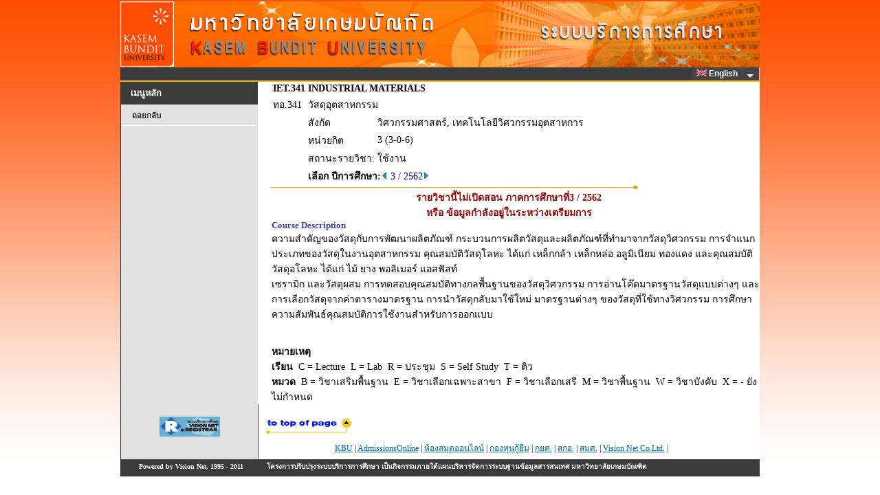

--- FILE ---
content_type: text/css
request_url: https://reg.kbu.ac.th/registrar/style/STYLE.css
body_size: 3265
content:
html, body {
	margin: 1px;
	padding:0px;
	background:#FFFFFF;
	background-image:url(bg.gif);
	background-position:left;
	background-repeat: repeat-x;
	background-attachment : fixed;
		background-size: 100% 100%;
}


/*--------------Code CSS conner--------------*/
*.rtop *,.rbottom *{display:block;height:1px;overflow: hidden;}
.r1,.r2,.r3,.r4,.r5,.r6,{height:1px;font-size:0;}
.r7,.r8{height:2px; font-size:0;}
.r1{margin:0 10px;}
.r2{margin:0 8px;}
.r3{margin:0 6px;}
.r4{margin:0 5px;}
.r5{margin:0 4px;}
.r6{margin:0 3px;}
.r7{margin:0 2px;}
.r8{margin:0 1px;}

.r1{background-color:#590059;} 
.r2,.r3{
background-color:#590059;
border-left:2px solid #590059; 
border-right:2px solid #590059;
}
.r4,.r5,.r6,.r7,.r8{
background-color:#590059;
border-left:1px solid #590059; 
border-right:1px solid #590059;
}
.contentconner{
border-left:1px solid #590059;
border-right:1px solid #590059; 
border-width:0px 1px;
margin:0px;
padding: 0px 20px; 
display:block;
}

h1, h2, h3, h4, h5, h6, p, form {
	margin: 0px;
	padding:0px;
	font-family: "tahoma";
	text-align:left;
	font-size:25px;
	font-weight: bold;
}

#wrapper {
	width:930px;
	margin:0px auto;
	background-color:#FFF;
}

#content {
	width:100%;
	margin:0px auto;
	border:1px;
	/*background-image:url(bg_header_top.gif);*/
	background-repeat:no-repeat;
	background-position:top;
}

#header {
	width:100%;
	height:96px;
	background-image:url(HeadMenu.jpg);
	background-repeat: no-repeat;
	/*border-left:1px solid #ffffff; 
	border-right:1px solid #ffffff;*/
}

#footer {
	width: 100%;
	margin: 0 auto;
	background: url(img3.gif) repeat-y;

}

#page {
	width: 100%;
	/*height: 600;*/
	margin: 0px auto;
	background: url(img3.gif) repeat-y;
}

#sidebar {
	width: 200px;
	padding-left: 1px;
}

#detail {
	float: right;
	width: 727px;
	padding-right: 1px;
	padding-top: 1px;
}
.style1 {
	font-family: "Microsoft Sans Serif";
	font-size:13px;
	color: #FFFFFF;
}
.style2 {color: #000000}
a:link {
	color: #006699;
}
a:visited {
	color: #006699;
}
a:hover {
	color: #996600;
}
a:active {
	color: #006699;
}
.style3 {
	font-family: "Microsoft Sans Serif";
	font-size:13px;
	font-weight: bold;
	color: #FFFFFF;
}
.langtitle {
	font-family: "tahoma";
	font-size:12px;
	font-weight: bold;
	text-decoration: none;
	color: #FFFFFF;
}
/* ######################################## DEFATULT ###############################################*/

/* ---- ตัวอักษรเมนู ---- */
.style4 {
	font: bold .72em "tahoma";
	color: #FFFFFF;
}
/* ตัวอักษรเมนู FOOTER */
.footermenu {
	font-family: "tahoma";
	font-size:12px;
}

/* ชื่อเรื่องแต่ละหน้า*/
.pagename {
	font-family: "tahoma";
	font-size:18px;
	font-weight: bold;
	color:#FF8000;
}
/* ตัวอักษรแสดงชื่อ Login*/
.username {
	font-family: "tahoma";
	font-size:14px;
	font-weight: bold;
	color: #000000;
}
/* ตัวอักษรหัวเรื่องทั่วไป*/
.HeaderDetail {
	font-family: "tahoma";
	font-size:14px;
	font-weight: bold;
	color: #000000;
}
/* ตัวอักษรหัวเรื่องของตาราง*/
.tableHeaderDetail {
	font-family: "tahoma";
	font-size:13px;
	color: #FFFFFF;
	font-weight: bold;
}
/* ตัวอักษรขนาดปกติ*/
.normalDetail {
	font-family: "tahoma";
	font-size:14px;
	color: #000000;
}
/* ข้อความ ล่างสุดของ หน้า*/
.footertext {
	font-family: "tahoma";
	font-size:10px;
	font-weight: bold;
	color: #ffffff;
}
/* ######################################## END DEFATULT ###############################################*/


/* ######################################## CUSTOM PAGE ###############################################*/

/* ## แสดงข่าวประกาศ ##*/

/* หัวเรื่องข่าวประกาศ*/
		.Mainheadermsg {
			font-family: "tahoma";
			font-size:15px;
			font-weight: bold;
			color: #ffffff;
		}
		/* หัวเรื่องย่อยข่าวประกาศ*/
		.subMainheadermsg {
			font-family: "tahoma";
			font-size:14px;
			font-weight: bold;
			color: #000080;
		}
		/* รายละเอียดข่าวประกาศ*/
		.Detailmsg {
			font-family: "tahoma";
			font-size:14px;
			color: #000000;
		}

		/* หัวเรื่อง เมื่อข่าวประกาศ ว่าง*/
		.isnullmsg {
			font-family: "tahoma";
			font-size:16px;
			color: #FF8000;
		}
/* ## END แสดงข่าวประกาศ ##*/

/* ## ประวัติเข้าใช้ระบบ ##*/

		/* ตัวอักษรแสดงหน้า Log Login*/
		.logdetail {
			font-family: "tahoma";
			font-size:11px;
			color: #000000;
		}

/* ## END ประวัติเข้าใช้ระบบ ##*/

/* ## หน้าแสดงทุน ##*/

		/* ตัวอักษรหัวเรื่องของตาราง หน้า ภาระค่าใช้จ่ายทุน*/
		.tableHeaderDetailDep {
			font-family: "tahoma";
			font-size:11px;
			color: #FFFFFF;
			font-weight: bold;
			
		}
		/* ตัวอักษรขนาดปกติ หน้า ภาระค่าใช้จ่ายทุน*/
		.normalDetaildep {
			font-family: "tahoma";
			font-size:11px;
			color: #000000;
		}

/* ## END หน้าแสดงทุน ##*/

/* ## หน้าแสดง ถามตอบ ##*/

		/* ตัวอักษรขนาดปกติหน้าถามตอบ*/
		.feednormalDetail {
			font-family: "tahoma";
			font-size:12px;
			color: #000000;
		}

/* ## END หน้าแสดง ถามตอบ ##*/

/* ## หน้าแสดง ประวัตินักศึกษา ##*/

		/* ตัวอักษรหัวเรื่องของหัวตารางประวัตินักศึกษา*/
		.bibioheader {
			font-family: "tahoma";
			font-size:14px;
			color: #FFFFFF;
			font-weight: bold;
		}
		/* ตัวอักษร Caption ประวัตินักศึกษา*/
		.bibiocaption {
			font-family: "tahoma";
			font-size:13px;
			color: #000000;
		}
		/* ตัวอักษรแสดงประวัตินักศึกษา*/
		.bibioDetail {
			font-family: "tahoma";
			font-size:13px;
			color: #0000CC;
		}
/* ตัวอักษรพิมพ์ใบแจ้งยอดชำระเงิน*/
.print {
	font-family: "tahoma";
	font-size:15px;
	font-weight: bold;
	color: #0000FF;
}

/* ตัวอักษรแสดงแบบแนวตั้ง เอียง 90 องศา*/
.rotated {
 -moz-transform: rotate(90deg);
-ms-transform: rotate(90deg);
-o-transform: rotate(90deg);
-webkit-transform: rotate(90deg);

}



/* ------------------------------------------------- แสดงตารางเรียน ---------------------------------------   */

/* ตัวอักษรแสดงวัน หัวตาราง*/
.timeheader {
	font-family: "tahoma";
	font-size:11px;
	color: #FFFFFF;
	font-weight: bold;
}
/* ตัวอักษรแสดงวัน หัวตาราง*/
.timedetail {
	font-family: "tahoma";
	font-size:11px;
	color: #FFFFFF;
	font-weight: bold;
}

/* ------------------------------------------------- ตรวจสอบจบ  ---------------------------------------   */

/* ตัวอักษรแสดงราละเอียดปกติ*/
.g_normalDetail {
	font-family: "tahoma";
	font-size:12px;
	color: #000000;
}

/* ------------------------------------------------- บันทึกเกรด  ---------------------------------------   */

/* ตัวอักษรแสดง List รายชื่อ นศ ในหน้าบันทึกเกรด*/
.grade_normalDetail {
	font-family: "tahoma";
	font-size:12px;
	color: #000000;
}
/* ตัวอักษร headertable นหน้าบันทึกคะแนน*/
.grade_tablenormalDetail {
	font-family: "tahoma";
	font-size:11px;
	color: #000000;
	font-weight: bold;
}

/* ตัวอักษรแสดง สาถนะค้างชำระ นหน้าบันทึกคะแนน*/
.grade_debit {
	font-family: "tahoma";
	font-size:12px;
	color: #FF0000;
}
/* ตัวอักษร headertableEdit นหน้าบันทึกคะแนน*/
.grade_tablenormalDetailEdit {
	font-family: "tahoma";
	font-size:11px;
	color: #000000;
	margin: 0px;
	padding:0px;
	
}
/* ตัวอักษรแสดงหัวเรื่องกราฟของเกรด*/
.graph_HDetail {
	font-family: "tahoma";
	font-size:10px;
	color: #000000;
}
/* ตัวอักษรแสดงกราฟของเกรด*/
.graph_Detail {
	font-family: "tahoma";
	font-size:10px;
	color: #000000;
}
.styleMARQUEE {
	font-family: "tahoma";
	font-size:12px;
	/*font-weight: bold;*/
	color: #000000;
}
/* -------------------------------------------------------------------------------------------------------   */

/* ------------------------------------------------- สถิติการศึกษา ---------------------------------------   */

/* ตัวอักษรแสดง fontปกติ 1. สถิตินักศึกษา */
.stat1_normalDetail {
	font-family: "tahoma";
	font-size:13px;	
}
/* ตัวอักษรแสดง fontปกติ 2. สถิติการลงทะเบียน */
.stat2_normalDetail {
	font-family: "tahoma";
	font-size:13px;
}
/* ตัวอักษรแสดง fontปกติ 3. สถิติการสอน */
.stat3_normalDetail {
	font-family: "tahoma";
	font-size:13px;
}

/* -------------------------------------------------------------------------------------------------------   */

.Hpage {
	font-family: "tahoma";
	font-size:16px;
	font-weight: bold;
	color: #000080;
}
.Htitle {
	font-family: "tahoma";
	font-size:22px;
	font-weight: bold;
	color: #000000;
}
.Htitle2 {
	font-family: "tahoma";
	font-size:12px;
	font-weight: bold;
	color: #FFFFFF;
}
.Htext {
	font-family: "tahoma";
	font-size:12px;
	color: #000000;
}
.Htcolumn {
	font-family: "tahoma";
	font-size:12px;
	font-weight: bold;
	color: #FFFFFF;
    background-color:#383880;
}
.Htcolumn2 {
	font-family: "tahoma";
	font-size:12px;
	font-weight: bold;
	color: #FFFFFF;
    background-color:#808080;
}

/* =-=-=-=-=-=-=-[Menu One]-=-=-=-=-=-=-=- */
	
#menu {
width:200px;
}

#menu ul {
	margin: 1px;
	padding: 1px;
	list-style: none;
}

#menu li {
	display: inline;
}

#menu a {
	display: block;
	padding: 5px 15px;
	border-bottom: 1px solid #FFFFFF;
	text-decoration: none;
	text-align:left;
	color: #292d2e;
}

#menu a:hover {
	background: #2d3132;
	color: #FFFFFF;
}

#menu .active a {
	background: #BABABA;
	color: #000000;
}


/* Boxed Style */

.boxed {
}

.boxed .title {

	display: block;
	padding: 6px 15px;
	background: #3B3B3B;
	border-left: 1px;
	border-top: 1px;
	text-decoration: none;
	font: bold .80em "tahoma";
	color: #FFFFFF;
}

.boxed .content {
	padding: 15px;
}

.boxed ul {
	list-style: none;
}

/* ----------- My Form ----------- */
.myform{
margin:0px auto;
width:400px;
padding:14px;
}

/* ----------- stylized ----------- */
.spacer{clear:both; height:1px;}
#stylized{
border:solid 2px #b7ddf2;
background:#ebf4fb;
}
#stylized h1 {
font-size:14px;
font-weight:bold;
margin-bottom:8px;
}
#stylized p{
font-size:11px;
color:#666666;
margin-bottom:20px;
border-bottom:solid 1px #b7ddf2;
padding-bottom:10px;
}
#stylized label{
font: bold .77em "tahoma";
display:block;
font-weight:bold;
text-align:right;
width:140px;
float:left;
}
#stylized .small{
color:#666666;
display:block;
font-size:11px;
font-weight:normal;
text-align:right;
width:140px;
}
#stylized input{
float:left;
font-size:12px;
font-weight:bold;
padding:4px 2px;
border:solid 1px #aacfe4;
width:200px;
margin:2px 0px 20px 10px;
}
#stylized button{
font-size:12px;
font-weight:bold;
padding:4px 2px;
border:solid 1px #3B3B3B;
width:150px;
margin:2px 0px 20px 10px;
}


.container {
		
		clear:both;
        width: 100%;
        padding: 0px;
        margin: 0px 0 0px 0;
        border: 0px solid #ccc;
		background-color:#3B3B3B;
        float:left;
}

/* circle */
#navCircle {
        margin: 0;
        padding: 0 0 0px 10px;
        border-bottom: 1px solid #9FB1BC;
		border-top: 1px solid #9FB1BC;	
}

#navCircle li {
        margin: 0;
        padding: 0;
        display: inline;
        list-style-type: none;
		
		
}

#navCircle a:link, #navCircle a:visited {
        float: right;
        font-size: 11px;
		font-family: "tahoma";
        line-height: 14px;
        /*font-weight: bold;*/
        padding: 2 0px 3px 0px;
        text-decoration: none;
        color: #708491;
		
}


#navCircle a:link.active, #navCircle a:visited.active, #navCircle a:hover {
		
		padding-bottom: 3px;
        color: #fff;
		font-weight: bold;
		font-size: 11px;
		background: no-repeat bottom center;

}

div.ex1 {
    width:50%;
	text-align:left;
}

input[type=checkbox] {
  cursor: pointer;
}

input[type=checkbox]:checked:before {
  content: "\2713";
  background: #fffed5;
  text-shadow: 1px 1px 1px rgba(0, 0, 0, .2);
  font-size: 20px;
  text-align: center;
  line-height: 8px;
  display: inline-block;
  width: 15px;
  height: 15px;
  color: #00904f;
  border: 1px solid #cdcdcd;
  border-radius: 4px;
  margin: -3px -3px;
  text-indent: 1px;
}

input[type=checkbox]:before {
  content: "\202A";
  background: #ffffff;
  text-shadow: 1px 1px 1px rgba(0, 0, 0, .2);
  font-size: 20px;
  text-align: center;
  line-height: 8px;
  display: inline-block;
  width: 13px;
  height: 15px;
  color: #00904f;
  border: 1px solid #cdcdcd;
  border-radius: 4px;
  margin: -3px -3px;
  text-indent: 1px;
}



.shortenedSelect {
    max-width: 350px;
}

.Changecssx {
    display: none;
}

.draw {
  -webkit-transition: color 0.25s;
  transition: color 0.25s;
}
.draw::before, .draw::after {
  border: 2px solid transparent;
  width: 0;
  height: 0;
}
.draw::before {
  top: 0;
  left: 0;
}
.draw::after {
  bottom: 0;
  right: 0;
}
.draw:hover {
  color: #60daaa;
}
.draw:hover::before, .draw:hover::after {
  width: 100%;
  height: 100%;
}
.draw:hover::before {
  border-top-color: #60daaa;
  border-right-color: #60daaa;
  -webkit-transition: width 0.25s ease-out, height 0.25s ease-out 0.25s;
  transition: width 0.25s ease-out, height 0.25s ease-out 0.25s;
}
.draw:hover::after {
  border-bottom-color: #60daaa;
  border-left-color: #60daaa;
  -webkit-transition: border-color 0s ease-out 0.5s, width 0.25s ease-out 0.5s, height 0.25s ease-out 0.75s;
  transition: border-color 0s ease-out 0.5s, width 0.25s ease-out 0.5s, height 0.25s ease-out 0.75s;
}
button {
  background: none;
  border: 0;
  box-sizing: border-box;
  margin: 0.5em;
  padding: 1em 2em;
  box-shadow: inset 0 0 0 2px #f45e61;
  color: #f45e61;
  font-size: inherit;
  font-weight: 700;
  position: relative;
  vertical-align: middle;
   cursor: pointer;
}
button::before, button::after {
  box-sizing: inherit;
  content: '';
  position: absolute;
  width: 100%;
  height: 100%;
}
.lbh {
  color: #228B22 !important;
}

.lbh:hover {
  color: #00FF7F !important;
}

--- FILE ---
content_type: text/css
request_url: https://reg.kbu.ac.th/registrar/images/App_Themes/Aqua/Web/stylesx.css
body_size: 5413
content:
/* -- ASPxCallbackPanel -- */
.dxcpLoadingPanel_Aqua
{
	font: 9pt Tahoma;
	color: #303030;
}
.dxcpLoadingPanel_Aqua td.dx
{
	white-space: nowrap;
	text-align: center;
	padding: 12px 12px 12px 12px;
}
.dxcpLoadingDiv_Aqua
{
	background-color: Gray;
	opacity: 0.01;
	filter:progid:DXImageTransform.Microsoft.Alpha(Style=0, Opacity=1);
}
/* Disabled */
.dxcpDisabled_Aqua
{
	color: #A6A6A6;
	cursor: default;
}

/* -- ASPxCloudControl -- */
.dxccControl_Aqua a:hover
{
   color: #2C4D79!important;
   background-color: #FFFFFF;
}
.dxccControl_Aqua a
{
	text-decoration: none;
	color: #3F7ABE;
}
.dxccControl_Aqua
{
	font-family: Tahoma, Verdana, Arial;
	text-decoration: none;
	color: #3F7ABE;
	background-color: #FFFFFF;
}
/* Disabled */
.dxccDisabled_Aqua
{
	color: #BEDAFF;
	cursor: default;
}

/* -- ASPxDataView -- */
.dxdvControl_Aqua
{
	font: 10px Tahoma;
	color: #8EAED4;
	border: Solid 1px #AECAF0;
}
.dxdvControlCell_Aqua
{
	padding: 0px;
}
.dxdvLoadingPanel_Aqua
{
}
.dxdvLoadingPanel_Aqua td.dx
{
	padding: 0px;
}
.dxdvContent_Aqua
{
    padding: 20px 20px 20px 20px;   
    border-bottom: Solid 1px #A3C0E8; 
    border-top: Solid 1px #A3C0E8;
}
.dxdvItem_Aqua, .dxdvFlowItem_Aqua
{
	font: 9pt Tahoma;
	color: #000000;
	background-color: #FFFFFF;
	padding: 20px;
	height: 180px;
	/*if IE*/	
	height:expression("154px");
}
.dxdvFlowItem_Aqua
{
	float: left;
	overflow: hidden;
}
.dxdvFlowItemsContainer_Aqua
{
}
.dxdvEmptyItem_Aqua
{
	font: 9pt Tahoma;
	color: #000000;
	text-align: left;
	vertical-align: top;
	padding: 20px;
	height: 180px;
	/*if IE*/
	height:expression("154px");
}
.dxdvPagerPanel_Aqua
{
    padding-top: 8px;
    padding-bottom: 8px;
    background-color: #C7DFFF;
}
.dxdvEmptyData_Aqua
{
    color: #4F4F4F;
    padding: 12px 40px 12px 40px;
    
}
/* Disabled */
.dxdvDisabled_Aqua
{
	color: #A6A6A6;
	cursor: default;
}

/* -- ASPxHeadline -- */
.dxhlControl_Aqua 
{
	font: 9pt Tahoma;
	color: #000000;
}
.dxhlContent_Aqua
{
    line-height: 120%!important;
    font-family: Tahoma;
    font-size: 9pt;
	color: #000000;
} 
.dxhlDate_Aqua
{
	color: #AECAF0;
	white-space: nowrap;
	font-family: Tahoma;
    font-size: 7pt;
}
.dxhlHeader_Aqua
{
	color: #5689C5;
	font-weight: normal;
    line-height: 121%!important;
    font-size: 12pt;
    font-family: Tahoma;
}
.dxhlDateHeader_Aqua
{
    font-size: 7pt;
    line-height: 121%!important;
	color: #283B56;
	white-space: nowrap;
	background-color: #AECAF0;
	font-weight: normal;
	padding: 3px 5px 3px 5px;
}
.dxhlLeftPanel_Aqua
{
	font-family: Tahoma;
	font-size: 9pt;
	color: #000000;
	line-height: 121%!important;
    text-align: right;
}
.dxhlRightPanel_Aqua
{
	font-family: Tahoma;
	font-size: 9pt;
	color: #000000;
	line-height: 121%!important;
}
.dxhlLeftPanel_Aqua img,
.dxhlRightPanel_Aqua img 
{
    margin-top: 5px;
    border: Solid 1px #AECAF0!important;
}

.dxhlDateLeftPanel_Aqua
{
	font-family: Tahoma;
	font-size: 9pt;
	color: #AECAF0;
	white-space: nowrap;
}
.dxhlDateRightPanel_Aqua
{
	font-family: Tahoma;
	font-size: 9pt;
	color: #AECAF0;
	white-space: nowrap;
}
.dxhlTailDiv_Aqua
{
	font: 9pt Tahoma;
	color: #AECAF0;
}
.dxhlTailDiv_Aqua a
{
	color: #AECAF0;
}
.dxhlTailDiv a:hover
{
    color: #BE458B;
}
.dxhlTailDiv_Aqua a:visited
{
    color: #928489;
}
.dxhlContent_Aqua a.dxhl
{
	color: #5689C5;
} 
.dxhlContent_Aqua a.dxhl:hover
{
    color: #F39128;
}
.dxhlContent_Aqua a.dxhl:visited
{
    color: #5689C5;
}
/* Disabled */
.dxhlDisabled_Aqua
{
	color: #A6A6A6;
	cursor: default;
}

/* -- ASPxLoadingPanel -- */
.dxlpLoadingPanel_Aqua 
{
	font: 9pt Tahoma;
	color: #303030;
}
.dxlpLoadingPanel_Aqua  td.dx
{
	white-space: nowrap;
	text-align: center;
	padding: 12px 12px 12px 12px;
}
.dxlpLoadingDiv_Aqua 
{
	background-color: #777777;
	opacity: 0.7;
	filter:progid:DXImageTransform.Microsoft.Alpha(Style=0, Opacity=70);
}

/* -- ASPxMenu -- */
.dxmControl_Aqua
{
	font: 9pt Tahoma;
	color: #283B56;
}
.dxmControl_Aqua a, .dxmMenu_Aqua a, .dxmVerticalMenu_Aqua a, .dxmSubMenu_Aqua a
{
	color: #283B56;
	text-decoration: none;
}
.dxmControl_Aqua a:hover
{
	text-decoration:none;
}
.dxmLoadingPanel_Aqua
{
	font: 9pt Tahoma;
	color: #303030;
}
.dxmLoadingPanel_Aqua td.dx
{
	background-color: #F2F8FF;
	white-space: nowrap;
	text-align: center;
	padding: 6px 6px 6px 6px;
}
.dxmMenu_Aqua, .dxmVerticalMenu_Aqua
{
	font: 9pt Tahoma;
	color: #283B56;
	background-color: #E2F0FF;
	
	padding: 0px 0px 0px 0px;
	
	background-image: url('mItemBack.gif');	
    background-repeat:repeat-x;	
    background-position:top;					
}

.dxmVerticalMenu_Aqua
{
	background-color: #E2F0FF;
	border: Solid 1px #AECAF0;
	padding: 1px 1px 1px 1px;
}

.dxmMenuGutter_Aqua
{
}
.dxmMenuSeparator_Aqua
{
	background-color: #FFFFFF;
}
.dxmMenuVerticalSeparator_Aqua
{
	width: 100%!important;
	height: 1px!important;
	background-color: #AECAF0;
}

.dxmMenuItem_Aqua, .dxmMenuItemWithImage_Aqua, .dxmMenuItemWithPopOutImage_Aqua, .dxmMenuItemWithImageWithPopOutImage_Aqua,
.dxmVerticalMenuItem_Aqua, .dxmVerticalMenuItemWithImage_Aqua, .dxmVerticalMenuItemWithPopOutImage_Aqua, .dxmVerticalMenuItemWithImageWithPopOutImage_Aqua, 
.dxmMenuLargeItem_Aqua, .dxmMenuLargeItemWithImage_Aqua, .dxmMenuLargeItemWithPopOutImage_Aqua, .dxmMenuLargeItemWithImageWithPopOutImage_Aqua,
.dxmVerticalMenuLargeItem_Aqua, .dxmVerticalMenuLargeItemWithImage_Aqua, .dxmVerticalMenuLargeItemWithPopOutImage_Aqua, .dxmVerticalMenuLargeItemWithImageWithPopOutImage_Aqua
{
	font: 9pt Tahoma;
	color: black;
	white-space: nowrap;
	
	background-image: url('mItemBack.gif');	
    background-repeat:repeat-x;	
    background-position:top;					
}
.dxmVerticalMenuItem_Aqua, .dxmVerticalMenuItemWithImage_Aqua, .dxmVerticalMenuItemWithPopOutImage_Aqua, .dxmVerticalMenuItemWithImageWithPopOutImage_Aqua
{
	/*border-bottom: Solid 1px #D5D5D5;*/
	border-bottom-style: none;	
	border-top-style: none;	
	border-left-style: none;
	border-right-style: none;	
	
	background-image: url('mVertBack.gif');
    background-repeat: repeat-x;
    background-position: top;
}

.dxmVerticalMenuLargeItem_Aqua, .dxmVerticalMenuLargeItemWithImage_Aqua, .dxmVerticalMenuLargeItemWithPopOutImage_Aqua, .dxmVerticalMenuLargeItemWithImageWithPopOutImage_Aqua
{
	/*border-bottom: Solid 1px #D5D5D5;*/
	border-bottom-style: none;
	border-top-style:  none;	
	border-left-style: none;
	border-right-style: none;
	
	background-image: url('mVertBack.gif');
    background-repeat: repeat-x;
    background-position: top;
}

.dxmMenuLargeItem_Aqua, .dxmMenuLargeItemWithImage_Aqua, .dxmMenuLargeItemWithPopOutImage_Aqua, .dxmMenuLargeItemWithImageWithPopOutImage_Aqua,
.dxmVerticalMenuLargeItem_Aqua, .dxmVerticalMenuLargeItemWithImage_Aqua, .dxmVerticalMenuLargeItemWithPopOutImage_Aqua, .dxmVerticalMenuLargeItemWithImageWithPopOutImage_Aqua
{
	background-image: url('mVertBack.gif');
    background-repeat: repeat-x;
    background-position: top;
}

.dxmMenuItem_Aqua, .dxmMenuItemWithImage_Aqua
{
	padding-top: 4px;
	padding-right: 13px;
	padding-bottom: 5px;
	padding-left: 9px;	
}
.dxmMenuItem_Aqua
{
	padding-right: 13px;
	padding-left: 13px;	    
}

.dxmMenuItemWithPopOutImage_Aqua, .dxmMenuItemWithImageWithPopOutImage_Aqua
{
	padding-top: 4px;
	padding-right: 13px;
	padding-bottom: 5px;
	padding-left: 9px;
}
.dxmMenuItemWithPopOutImage_Aqua
{
	padding-right: 13px;
	padding-left: 13px;    
}
.dxmVerticalMenuItem_Aqua
{
	padding-top: 5px;
	padding-right: 19px;
	padding-bottom: 6px;
	padding-left: 8px;
}
.dxmVerticalMenuItemWithImage_Aqua
{
	padding-top: 5px;	
	padding-right: 19px;	
	padding-bottom: 6px;	
	padding-left: 8px;
}
.dxmVerticalMenuItemWithPopOutImage_Aqua
{
	padding-top: 5px;	
	padding-right: 6px;	
	padding-bottom: 6px;
	padding-left: 8px;	
}
.dxmVerticalMenuItemWithImageWithPopOutImage_Aqua
{
	padding-top: 5px;	
	padding-right: 6px;	
	padding-bottom: 6px;	
	padding-left: 8px;	
}
.dxmMenuLargeItem_Aqua, .dxmMenuLargeItemWithImage_Aqua
{
	padding-top: 4px;
	padding-right: 12px;
	padding-bottom: 4px;
	padding-left: 11px;
}
.dxmMenuLargeItemWithPopOutImage_Aqua, .dxmMenuLargeItemWithImageWithPopOutImage_Aqua
{
	padding-top: 4px;
	padding-right: 6px;
	padding-bottom: 5px;
	padding-left: 11px;
}
.dxmVerticalMenuLargeItem_Aqua, .dxmVerticalMenuLargeItemWithImage_Aqua
{
	padding-top: 6px;
	padding-right: 12px;
	padding-bottom: 6px;
	padding-left: 11px;
}
.dxmVerticalMenuLargeItemWithPopOutImage_Aqua, .dxmVerticalMenuLargeItemWithImageWithPopOutImage_Aqua
{
	padding-top: 6px;
	padding-right: 6px;
	padding-bottom: 6px;
	padding-left: 11px;
}

.dxmMenuItemSelected_Aqua, .dxmMenuItemSelectedWithImage_Aqua, .dxmMenuItemSelectedWithPopOutImage_Aqua, .dxmMenuItemSelectedWithImageWithPopOutImage_Aqua,
.dxmVerticalMenuItemSelected_Aqua, .dxmVerticalMenuItemSelectedWithImage_Aqua, .dxmVerticalMenuItemSelectedWithPopOutImage_Aqua, .dxmVerticalMenuItemSelectedWithImageWithPopOutImage_Aqua,
.dxmMenuLargeItemSelected_Aqua, .dxmMenuLargeItemSelectedWithImage_Aqua, .dxmMenuLargeItemSelectedWithPopOutImage_Aqua, .dxmMenuLargeItemSelectedWithImageWithPopOutImage_Aqua,
.dxmVerticalMenuLargeItemSelected_Aqua, .dxmVerticalMenuLargeItemWithImageSelected_Aqua, .dxmVerticalMenuLargeItemSelectedWithPopOutImage_Aqua, .dxmVerticalMenuLargeItemSelectedWithImageWithPopOutImage_Aqua
{
	background-color: #FEE17B;
	color: #283B56;
	background-image: url('mVertSBack.gif');	
    background-repeat:repeat-x;	
    background-position:top;
}
.dxmVerticalMenuItemSelected_Aqua, .dxmVerticalMenuItemSelectedWithImage_Aqua, .dxmVerticalMenuItemSelectedWithPopOutImage_Aqua, .dxmVerticalMenuItemSelectedWithImageWithPopOutImage_Aqua,
.dxmVerticalMenuLargeItemSelected_Aqua, .dxmVerticalMenuLargeItemWithImageSelected_Aqua, .dxmVerticalMenuLargeItemSelectedWithPopOutImage_Aqua, .dxmVerticalMenuLargeItemSelectedWithImageWithPopOutImage_Aqua
{
	background-color: #FEE385;
	color: #283B56;
	
	/*border-bottom: solid 1px #98BFC2;*/
	border-bottom-style: none;
	border-left-style: none;
	border-right-style: none;
	border-top-style: none;
	
	background-image: url('mVertHBack.gif');	
    background-repeat:repeat-x;	
    background-position:top;				
}
.dxmMenuLargeItemSelected_Aqua, .dxmMenuLargeItemSelectedWithImage_Aqua, .dxmMenuLargeItemSelectedWithPopOutImage_Aqua, .dxmMenuLargeItemSelectedWithImageWithPopOutImage_Aqua,
.dxmVerticalMenuLargeItemSelected_Aqua, .dxmVerticalMenuLargeItemWithImageSelected_Aqua, .dxmVerticalMenuLargeItemSelectedWithPopOutImage_Aqua, .dxmVerticalMenuLargeItemSelectedWithImageWithPopOutImage_Aqua
{
	background-image: url('mItemSBack.gif');	
    background-repeat:repeat-x;	
    background-position:top;				    
}

.dxmMenuItemSelected_Aqua, .dxmMenuItemSelectedWithImage_Aqua
{
	padding-top: 4px;
	padding-right: 13px;
	padding-bottom: 5px;
	padding-left: 9px;	
}
.dxmMenuItemSelected_Aqua
{
	padding-right: 13px;
	padding-left: 13px;
}

.dxmMenuItemSelectedWithPopOutImage_Aqua, .dxmMenuItemSelectedWithImageWithPopOutImage_Aqua
{
	padding-top: 4px;
	padding-right: 13px;
	padding-bottom: 5px;
	padding-left: 9px;
}
.dxmMenuItemSelectedWithPopOutImage_Aqua
{
	padding-right: 13px;
	padding-left: 13px;	
}	

.dxmVerticalMenuItemSelected_Aqua
{
	padding-top: 5px;	
	padding-right: 19px;	
	padding-bottom: 6px;	
	padding-left: 8px;	
}
.dxmVerticalMenuItemSelectedWithImage_Aqua
{
	padding-top: 5px;	
	padding-right: 19px;	
	padding-bottom: 6px;	
	padding-left: 8px;	
}
.dxmVerticalMenuItemSelectedWithPopOutImage_Aqua
{
	padding-top: 5px;
	padding-right: 6px;
	padding-bottom: 6px;
	padding-left: 8px;
}
.dxmVerticalMenuItemSelectedWithImageWithPopOutImage_Aqua
{
	padding-top: 5px;	
	padding-right: 6px;	
	padding-bottom: 6px;	
	padding-left: 8px;	
}
.dxmMenuLargeItemSelected_Aqua, .dxmMenuLargeItemSelectedWithImage_Aqua
{
	padding-top: 4px;
	padding-right: 12px;
	padding-bottom: 4px;
	padding-left: 11px;
}
.dxmMenuLargeItemSelectedWithPopOutImage_Aqua, .dxmMenuLargeItemSelectedWithImageWithPopOutImage_Aqua
{
	padding-top: 4px;
	padding-right: 6px;
	padding-bottom: 5px;
	padding-left: 11px;
}
.dxmVerticalMenuLargeItemSelected_Aqua, .dxmVerticalMenuLargeItemSelectedWithImage_Aqua
{
	padding-top: 6px;
	padding-right: 12px;
	padding-bottom: 6px;
	padding-left: 11px;
}
.dxmVerticalMenuLargeItemSelectedWithPopOutImage_Aqua, .dxmVerticalMenuLargeItemSelectedWithImageWithPopOutImage_Aqua
{
	padding-top: 6px;
	padding-right: 6px;
	padding-bottom: 6px;
	padding-left: 11px;
}
.dxmMenuItemHover_Aqua, .dxmMenuItemHoverWithImage_Aqua, .dxmMenuItemHoverWithPopOutImage_Aqua, .dxmMenuItemHoverWithImageWithPopOutImage_Aqua, 
.dxmVerticalMenuItemHover_Aqua, .dxmVerticalMenuItemHoverWithImage_Aqua, .dxmVerticalMenuItemHoverWithPopOutImage_Aqua, .dxmVerticalMenuItemHoverWithImageWithPopOutImage_Aqua, 
.dxmMenuLargeItemHover_Aqua, .dxmMenuLargeItemHoverWithImage_Aqua, .dxmMenuLargeItemHoverWithPopOutImage_Aqua, .dxmMenuLargeItemHoverWithImageWithPopOutImage_Aqua, 
.dxmVerticalMenuLargeItemHover_Aqua, .dxmVerticalMenuLargeItemHoverWithImage_Aqua, .dxmVerticalMenuLargeItemHoverWithPopOutImage_Aqua, .dxmVerticalMenuLargeItemHoverWithImageWithPopOutImage_Aqua
{
	background-color: #FEE899;
	color: #283B56;
	
	background-image: url('mItemHBack.gif');	
    background-repeat:repeat-x;	
    background-position:top;
}
.dxmVerticalMenuItemHover_Aqua, .dxmVerticalMenuItemHoverWithImage_Aqua, .dxmVerticalMenuItemHoverWithPopOutImage_Aqua, .dxmVerticalMenuItemHoverWithImageWithPopOutImage_Aqua, 
.dxmVerticalMenuLargeItemHover_Aqua, .dxmVerticalMenuLargeItemHoverWithImage_Aqua, .dxmVerticalMenuLargeItemHoverWithPopOutImage_Aqua, .dxmVerticalMenuLargeItemHoverWithImageWithPopOutImage_Aqua
{
	/*border-bottom: solid 1px #98BFC2;*/
	border-bottom-style: none;
	border-top-style: none;	
	border-left-style: none;
	border-right-style: none;
	color: #283B56;	
	
	background-image: url('mVertHBack.gif');	
    background-repeat:repeat-x;	
    background-position:top;
}
.dxmMenuLargeItemHover_Aqua, .dxmMenuLargeItemHoverWithImage_Aqua, .dxmMenuLargeItemHoverWithPopOutImage_Aqua, .dxmMenuLargeItemHoverWithImageWithPopOutImage_Aqua,
.dxmVerticalMenuLargeItemHover_Aqua, .dxmVerticalMenuLargeItemHoverWithImage_Aqua, .dxmVerticalMenuLargeItemHoverWithPopOutImage_Aqua, .dxmVerticalMenuLargeItemHoverWithImageWithPopOutImage_Aqua
{
	background-image: url('mItemHBack.gif');	
    background-repeat:repeat-x;	
    background-position:top;    
}

.dxmMenuItemHover_Aqua, .dxmMenuItemHoverWithImage_Aqua
{
	padding-top: 4px;
	padding-right: 13px;
	padding-bottom: 5px;
	padding-left: 9px;		
}
.dxmMenuItemHover_Aqua
{
	padding-right: 13px;
	padding-left: 13px;		
}
.dxmMenuItemHoverWithPopOutImage_Aqua, .dxmMenuItemHoverWithImageWithPopOutImage_Aqua
{	
	padding-top: 4px;
	padding-right: 13px;
	padding-bottom: 5px;
	padding-left: 9px;		
}	
.dxmMenuItemHoverWithPopOutImage_Aqua
{	
	padding-right: 13px;
	padding-left: 13px;		
}	
.dxmVerticalMenuItemHover_Aqua
{
	padding-top: 5px;
	padding-right: 19px;
	padding-bottom: 6px;
	padding-left: 8px;
}
.dxmVerticalMenuItemHoverWithImage_Aqua
{    
	padding-top: 5px;	
	padding-right: 19px;	
	padding-bottom: 6px;	
	padding-left: 8px;		
}
.dxmVerticalMenuItemHoverWithPopOutImage_Aqua
{
	padding-top: 5px;
	padding-right: 6px;
	padding-bottom: 6px;
	padding-left: 8px;
}
.dxmVerticalMenuItemHoverWithImageWithPopOutImage_Aqua
{
	padding-top: 5px;
	padding-right: 6px;
	padding-bottom: 6px;
	padding-left: 8px;
}
.dxmMenuLargeItemHover_Aqua, .dxmMenuLargeItemHoverWithImage_Aqua
{    
	padding-top: 4px;
	padding-right: 12px;
	padding-bottom: 4px;
	padding-left: 11px;		
}
.dxmMenuLargeItemHoverWithPopOutImage_Aqua, .dxmMenuLargeItemHoverWithImageWithPopOutImage_Aqua
{
	padding-top: 4px;
	padding-right: 6px;
	padding-bottom: 5px;
	padding-left: 11px;    		
}
.dxmVerticalMenuLargeItemHover_Aqua, .dxmVerticalMenuLargeItemHoverWithImage_Aqua
{
	padding-top: 6px;
	padding-right: 12px;
	padding-bottom: 6px;
	padding-left: 11px;
}
.dxmVerticalMenuLargeItemHoverWithPopOutImage_Aqua, .dxmVerticalMenuLargeItemHoverWithImageWithPopOutImage_Aqua
{
	padding-top: 6px;
	padding-right: 6px;
	padding-bottom: 6px;
	padding-left: 11px;
}
.dxmSubMenu_Aqua
{
	font: 9pt Tahoma;
	color: #283B56;
	background-color: #F9F9F9;
	border: solid 1px #A3C0E8;
	padding: 2px 2px 2px 2px;
}
.dxmSubMenuGutter_Aqua
{
	background-color: #F9F9F9;
}
.dxmSubMenuSeparator_Aqua
{
	background-color: #AECAF0;
}
.dxmSubMenuItem_Aqua, .dxmSubMenuItemWithImage_Aqua, .dxmSubMenuItemWithPopOutImage_Aqua, .dxmSubMenuItemWithImageWithPopOutImage_Aqua
{
	font: 9pt Tahoma;
	color: #283B56;
	white-space: nowrap;
}
.dxmSubMenuItem_Aqua, .dxmSubMenuItemWithImage_Aqua
{
	padding-top: 4px;
	padding-right: 10px;
	padding-bottom: 5px;
	padding-left: 11px;
}
.dxmSubMenuItemWithPopOutImage_Aqua
{
	padding-top: 4px;
	padding-right: 6px;
	padding-bottom: 5px;
	padding-left: 11px;
}
.dxmSubMenuItemWithImageWithPopOutImage_Aqua
{	
    padding-top: 4px;
	padding-right: 6px;
	padding-bottom: 5px;
	padding-left: 6px;    
}
.dxmSubMenuItemSelected_Aqua, .dxmSubMenuItemSelectedWithImage_Aqua, .dxmSubMenuItemSelectedWithPopOutImage_Aqua, .dxmSubMenuItemSelectedWithImageWithPopOutImage_Aqua
{
	background-color: #FFBD69;
	border: solid 1px #FFAB3F;
}
.dxmSubMenuItemSelected_Aqua, .dxmSubMenuItemSelectedWithImage_Aqua
{
	padding-top: 3px;
	padding-right: 9px;
	padding-bottom: 4px;
	padding-left: 10px;
}
.dxmSubMenuItemSelectedWithPopOutImage_Aqua
{
	padding-top: 3px;
	padding-right: 5px;
	padding-bottom: 4px;
	padding-left: 10px;
}
.dxmSubMenuItemSelectedWithImageWithPopOutImage_Aqua
{
	padding-top: 3px;
	padding-right: 5px;
	padding-bottom: 4px;
	padding-left: 5px;    
}
.dxmSubMenuItemHover_Aqua, .dxmSubMenuItemHoverWithImage_Aqua, .dxmSubMenuItemHoverWithPopOutImage_Aqua, .dxmSubMenuItemHoverWithImageWithPopOutImage_Aqua
{
	background-color: #FFE7A2;
	border: solid 1px #FFBD69;
}
.dxmSubMenuItemHover_Aqua, .dxmSubMenuItemHoverWithImage_Aqua
{
	padding-top: 3px;
	padding-right: 9px;
	padding-bottom: 4px;
	padding-left: 10px;
}
.dxmSubMenuItemHoverWithPopOutImage_Aqua
{
	padding-top: 3px;
	padding-right: 5px;
	padding-bottom: 4px;
	padding-left: 10px;
}
.dxmSubMenuItemHoverWithImageWithPopOutImage_Aqua
{
	padding-top: 3px;
	padding-right: 5px;
	padding-bottom: 4px;
	padding-left: 5px;    
}
.dxmSubMenuBorderCorrector_Aqua
{
    position: absolute;
    border: 0px;
	padding: 0px;
}
/* Disabled */
.dxmDisabled_Aqua
{
	color: #A6A6A6;
	cursor: default;
}

/* -- ASPxNavBar -- */
.dxnbControl_Aqua 
{
	font: 9pt Tahoma;
	color: #283B56;
	background-color: #F2F8FF;
	padding: 0px;    
}
.dxnbControl_Aqua a
{
    color: #283B56;
}

.dxnbLoadingPanel_Aqua
{
	font: 9pt Tahoma;
	color: #303030;
}
.dxnbLoadingPanel_Aqua td.dx
{
	background-color: #F2F8FF;
	white-space: nowrap;
	text-align: center;
	padding: 12px 12px 12px 12px;
}
.dxnbGroupHeader_Aqua
{
	font: 9pt Tahoma;
	color: #283B56;
	background-color: #F2F8FF;
	border: Solid 1px #AECAF0;
	padding: 4px 4px 4px 8px;
	
	background-image: url('nbGroupHeaderBack.gif');
	background-repeat: repeat-x;
	background-position: top;
}
.dxnbGroupHeader_Aqua table.dxnb
{
	font: 9pt Tahoma;
	color: #283B56;
}
.dxnbGroupHeader_Aqua td.dxnb
{
	white-space: nowrap;
}
.dxnbGroupHeaderCollapsed_Aqua
{
	font: 9pt Tahoma;
	color: #283B56;
	background-color: #F2F8FF;
	border: Solid 1px #AECAF0;
	padding: 4px 4px 4px 8px;
	
	background-image: url('nbGroupHeaderBack.gif');
	background-repeat: repeat-x;
	background-position: top;
}
.dxnbGroupHeaderCollapsed_Aqua table.dxnb
{
	font: 9pt Tahoma;
	color: #283B56;
}
.dxnbGroupHeaderCollapsed_Aqua td.dxnb
{
	white-space: nowrap;
}
.dxnbGroupContent_Aqua
{
	font: 9pt Tahoma;
	color: #F2F8FF;
	border: Solid 1px #AECAF0;
	padding: 1px;
        background-color: #F2F8FF;
}
.dxnbItem_Aqua, .dxnbLargeItem_Aqua, .dxnbBulletItem_Aqua
{
	font: 9pt Tahoma;
	color: #283B56;
	background-color: #F2F8FF;
    border-top: Solid 1px #F2F8FF;	
    border-bottom: Solid 1px #F2F8FF;	
}
.dxnbItem_Aqua
{
	padding-top: 5px;
	padding-right: 15px;
	padding-bottom: 6px;
	padding-left: 15px;
}
.dxnbLargeItem_Aqua
{
	padding-top: 5px;
	padding-right: 15px;
	padding-bottom: 6px;
	padding-left: 15px;
}
.dxnbItemSelected_Aqua, .dxnbLargeItemSelected_Aqua, .dxnbBulletItemSelected_Aqua
{
	background-color: #FFBD69;
	color: #283B56;
	border: Solid 1px #FFAB3F;
}
.dxnbItemSelected_Aqua a, .dxnbLargeItemSelected_Aqua a, .dxnbBulletItemSelected_Aqua a
{
	color: #283B56;
}
.dxnbItemSelected_Aqua
{
	padding-top: 5px;
	padding-right: 14px;
	padding-bottom: 6px;
	padding-left: 14px;
}
.dxnbLargeItemSelected_Aqua
{
	padding-top: 5px;
	padding-right: 14px;
	padding-bottom: 6px;
	padding-left: 14px;
}
.dxnbItemHover_Aqua, .dxnbLargeItemHover_Aqua, .dxnbBulletItemHover_Aqua
{
	background-color: #FFE7A2;
	border: Solid 1px #FFBD69;
	color: #283B56;
}
.dxnbItemHover_Aqua a, .dxnbLargeItemHover_Aqua a, .dxnbBulletItemHover_Aqua a
{
	color: #283B56;
}
.dxnbItemHover_Aqua
{
	padding-top: 5px;
	padding-right: 14px;
	padding-bottom: 6px;
	padding-left: 14px;
}
.dxnbLargeItemHover_Aqua
{
	padding-top: 5px;
	padding-right: 14px;
	padding-bottom: 6px;
	padding-left: 14px;
}
.dxnbGroupHeader_Aqua, .dxnbGroupHeaderCollapsed_Aqua
{
    text-align: left;
}
.dxnbItem_Aqua, .dxnbItemHover_Aqua, .dxnbItemSelected_Aqua,
.dxnbBulletItem_Aqua, .dxnbBulletItemHover_Aqua, .dxnbBulletItemSelected_Aqua
{
    text-align: left;
}
.dxnbLargeItem_Aqua, .dxnbLargeItemHover_Aqua, .dxnbLargeItemSelected_Aqua
{
    text-align: center;
}
.dxnbGroupHeaderHover_Aqua
{
}
.dxnbGroupHeaderCollapsedHover_Aqua
{
}
/* Disabled */
.dxnbDisabled_Aqua, .dxnbDisabled_Aqua td.dcnb
{
	color: #A6A6A6;
	cursor: default;
}

/* -- ASPxNewsControl -- */
.dxncControl_Aqua 
{
	font: 9pt Tahoma;
	background-color: White;
}
.dxncControl_Aqua 
{
	padding: 18px;
}
.dxncLoadingPanel_Aqua
{
}
.dxncLoadingPanel_Aqua td.dx
{
	padding: 0px;
}
.dxncContent_Aqua
{
    padding: 20px 20px 20px 20px; 
}
.dxncPagerPanel_Aqua
{
    padding: 9px 100px 7px 100px;
}
.dxncItem_Aqua
{
	font: 9pt Tahoma;
	color: #000000;
	padding: 12px 8px 12px 8px;
}
.dxncEmptyItem_Aqua
{
	font: 9pt Tahoma;
	color: #000000;
	padding: 12px 12px 12px 14px;
}
.dxncBackToTop_Aqua, .dxncBackToTop_Aqua a
{
    color: #5689C5;
}
.dxncBackToTop_Aqua a:hover
{
    color: #5689C5;
}
.dxncBackToTop_Aqua a:visited
{
    color: #5689C5;
}
/* Headline */
.dxncItemContent_Aqua
{
    line-height: 120%!important;
    font-family: Tahoma;
    font-size: 9pt;
	color: #000000;
} 
.dxncItemDate_Aqua
{
	color: #C1C1C1;
	white-space: nowrap;
	font-family: Tahoma;
    font-size: 7pt;
}
.dxncItemHeader_Aqua
{
	color: #749BCA;
	font-weight: normal;
    line-height: 121%!important;
    font-size: 12pt;
    font-family: Tahoma;
}
.dxncItemHeader_Aqua .dxncItemDate_Aqua 
{
    font-size: 8pt;
    line-height: 121%!important;
	color: #C1C1C1;
	white-space: nowrap;
	background-color: #FFFFFF;
	font-weight: normal;
	padding: 3px 5px 3px 5px;
}

.dxncItemLeftPanel_Aqua
{
	font-family: Tahoma;
	font-size: 9pt;
	color: #000000;
	line-height: 121%!important;
    text-align: right;
}
.dxncItemRightPanel_Aqua
{
	font-family: Tahoma;
	font-size: 9pt;
	color: #000000;
	line-height: 121%!important;
}
.dxncItemLeftPanel_Aqua img,
.dxncItemRightPanel_Aqua img 
{
    margin-top: 5px;
    border: none;
}
.dxncItemDateLeftPanel_Aqua
{
	font-family: Tahoma;
	font-size: 9pt;
	color: #FFFFFF;
	white-space: nowrap;
}
.dxncItemDateRightPanel_Aqua
{
	font-family: Tahoma;
	font-size: 9pt;
	color: #FFFFFF;
	white-space: nowrap;
}
.dxncItemTailDiv_Aqua
{
	font: 9pt Tahoma;
	color: #5689C5;
}
.dxncItemTailDiv_Aqua a
{
	color: #5689C5;
	text-decoration: inline;
}
.dxncItemTailDiv_Aqua a:hover
{
    color: #5689C5;
    text-decoration: inline;
}
.dxncItemTailDiv_Aqua a:visited
{
    color: #5689C5;
    text-decoration: inline;
}
.dxncItemContent_Aqua a.dxhl
{
    color: #5689C5;
    text-decoration: inline;
} 
.dxncItemContent_Aqua a.dxhl:hover
{
    color: #5689C5;
    text-decoration: inline;   
}
.dxncItemContent_Aqua a.dxhl:visited
{
    color: #5689C5;
    text-decoration: inline; 
}
.dxncEmptyData_Aqua
{
    color: #4F4F4F;
}
/* Disabled */
.dxncDisabled_Aqua, .dxncDisabled_Aqua span.dxhl,
.dxncDisabled_Aqua a, .dxncDisabled_Aqua a:hover
{
	color: #A6A6A6;
	cursor: default;
}

/* -- ASPxPager -- */
.dxpControl_Aqua
{
	font: 9pt Tahoma;
	color: #C7DFFF;
	padding: 2px 2px 2px 2px;
}
.dxpButton_Aqua
{
	font: 9pt Tahoma;
	color: #394EA2;
	text-decoration: underline;
	white-space: nowrap;
	text-align: center;
	vertical-align: middle;
}
.dxpButton_Aqua a
{
	font: 9pt Tahoma;
	color: #394EA2;
	text-decoration: underline;
	white-space: nowrap;
}
.dxpDisabledButton_Aqua
{
	font: 9pt Tahoma;
	color: #000000;
	text-decoration: none;
}
.dxpPageNumber_Aqua
{
	font: 9pt Tahoma;
	color: #3F66A0;
	text-decoration: underline;
	text-align: center;
	vertical-align: middle;
	padding: 0px 5px 0px 5px;
}
.dxpPageNumber_Aqua a
{
	font: 9pt Tahoma;
	color: #3F66A0;
	text-decoration: underline;
}
.dxpCurrentPageNumber_Aqua
{
	font: 9pt Tahoma;
	color: #000000;
	text-decoration: none;
	padding: 0px 3px 0px 3px;
	background-color: #FFE7A2;
	border: solid 1px #FFBD69;
}
.dxpSummary_Aqua
{
	font: 9pt Tahoma;
	color: #749BCA;
	white-space: nowrap;
	text-align: center;
	vertical-align: middle;
	padding: 0px 4px 0px 4px;
}
.dxpSeparator_Aqua
{
	background-color: #A3C0E8;
}
/* Disabled */
.dxpDisabled_Aqua
{
	color: #A6A6A6;
	border-color: #A6A6A6;
	cursor: default;
}

/* -- ASPxPopupControl -- */
.dxpcControl_Aqua
{
	font-size: 9pt;
	font-family: Tahoma, Verdana, Arial;
	cursor: default;
	color: #000000;
	background-color: #ECF4FE;
	border: Solid 1px #8BB6EF;
}
.dxpcControl_Aqua a
{
	color: #5689C5;
	text-decoration: underline;
}
.dxpcControl_Aqua a:hover
{
    color: #F39128;
    text-decoration: underline;
}
.dxpcControl_Aqua a:visited
{
    color: #5689C5;
    text-decoration: underline;
}
.dxpcCloseButton_Aqua
{
	cursor: hand;
	padding: 1px;
	padding-right: 3px;
}
.dxpcCloseButtonHover_Aqua
{
}
.dxpcContent_Aqua
{
	color: #000000;
	background-color: #FFFFFF;
	font-size: 9pt;
	line-height: 128%;
	font-family: Tahoma, Verdana, Arial;
	white-space: normal;
	border-width: 0px;
	padding: 14px 20px 15px 20px;
    vertical-align: top;
}
.dxpcFooter_Aqua
{
	font-size: 9pt;
	font-family: Tahoma, Verdana, Arial;
	color: #283B56;
	background-color: #CAE1FF;
	background-image: url('dxpcFooterBack.gif');
	background-position: bottom;
	background-repeat: repeat-x;
	border-width: 0px;
	border-top: Solid 1px #A3C0E8;
}
.dxpcFooter_Aqua td.dxpc
{
	font-family: Tahoma, Verdana, Arial;
	font-size: 9pt;
	color: #283B56;
	white-space: nowrap;
	padding: 12px 21px 14px 20px;
}
.dxpcHeader_Aqua
{
    font-size: 9pt;
    font-family: Tahoma, Verdana, Arial;
	color: #283B56;
	background-color: #E2F0FF;
	background-image: url('pcHeaderBack.gif');
	background-repeat: repeat-x;
	border-bottom: Solid 1px #A3C0E8;
    border-top-width: 0px;
    border-left-width: 0px;
    border-right-width: 0px;
    padding-bottom: 0px;
}
.dxpcHeader_Aqua td.dxpc
{
    font-size: 9pt;
    font-family: Tahoma, Verdana, Arial;
	color: #283B56;
	white-space: nowrap;
	font-weight: normal;
    padding: 4px 0px 5px 0px;
}
.dxpcModalBackground_Aqua
{
	background-color: #777777;
	opacity: 0.7;
	filter:progid:DXImageTransform.Microsoft.Alpha(Style=0, Opacity=70);
}
/* Disabled */
.dxpcDisabled_Aqua
{
	color: #A6A6A6;
	cursor: default;
}

/* -- ASPxRoundPanel -- */
.dxrpControl_Aqua td.dxrp
{
	font-size: 9pt;
	color: #010101;	
	font-family: Tahoma, Verdana, Arial;
}
/* Header */
.dxrpHeader_Aqua td.dxrp
{
	font-family: Tahoma, Verdana, Arial;
	color: #283B56;
	font-size: 12px;
	padding: 0px;
}
/* Disabled */
.dxrpDisabled_Aqua, .dxrpDisabled_Aqua td.dxrp
{
	color: #A6A6A6;
	cursor: default;
}

/* -- ASPxSiteMapControl -- */
.dxsmControl_Aqua a
{
	color: #5689C5;
	text-decoration: none;
}
.dxsmControl_Aqua a:hover
{
    color: #5689C5;
    background-color: #FFE7A2;
    text-decoration: underline;
}
.dxsmControl_Aqua a:visited
{
    color: #5689C5;
}

.dxsmControl_Aqua 
{	
	color: #5689C5;
	background-color: #FFFFFF;
	font-family: Tahoma, Arial;
	font-size: 8pt;
	border: 0px;	
}
/* - Category Level - */
.dxsmCategoryLevel_Aqua, .dxsmCategoryLevel_Aqua a
{
	color: #5689C5;
    font-weight: bold;
    font-size: 13.5pt;
    font-family: Tahoma;
    text-decoration: underline;
}
.dxsmCategoryLevel_Aqua
{
    white-space: nowrap;
    padding: 0px 0px 5px 0px;

    border-bottom: Solid 1px #D2E5FF;    
}
 /*flow layout*/
.dxsmLevelCategoryFlow_Aqua, .dxsmLevelCategoryFlow_Aqua a
{
    color: #5689C5;    
    font-weight: bold;
    font-size: 13.5pt;
    font-family: Tahoma, Verdana, Arial;	
	text-decoration: underline;
}
/* - Level 0 - */
.dxsmLevel0_Aqua, .dxsmLevel0_Aqua a, .dxsmLevel0Categorized_Aqua a, .dxsmLevel0Categorized_Aqua
{
    color: #283B56!important;
    text-decoration: none!important;
	font-weight: normal;
    font-size: 12pt;
	font-family: Tahoma, Arial;
    text-decoration: none;
}
.dxsmLevel0_Aqua, .dxsmLevel0Categorized_Aqua
{
    white-space: nowrap;
    padding: 0px 0px 1px 0px;
}
.dxsmLevel0_Aqua
{
    border-bottom: Solid 3px #D2E5FF;
    padding: 0px 0px 1px 0px;
}

 /*flow layout*/
.dxsmLevel0Flow_Aqua, .dxsmLevel0Flow_Aqua a, .dxsmLevel0CategorizedFlow_Aqua a, .dxsmLevel0CategorizedFlow_Aqua
{
    color: #283B56;    
    font-family: Tahoma, Verdana, Arial;	
    font-weight: bold;
    font-size: 12pt;
	text-decoration: underline;
}
.dxsmLevel0Flow_Aqua
{
    padding: 0px 0px 0px 0px;    
}
.dxsmLevel0Flow_Aqua
{
    text-decoration: none;    
}

/* - Level 1 - */
.dxsmLevel1_Aqua, .dxsmLevel1_Aqua a, .dxsmLevel1Categorized_Aqua a, .dxsmLevel1Categorized_Aqua
{    
    color: #5689C5;  
    font-size: 9pt;
	font-family: Tahoma, Arial;
}
.dxsmLevel1_Aqua a, .dxsmLevel1Categorized_Aqua a 
{
    text-decoration: underline;
}
.dxsmLevel1_Aqua, .dxsmLevel1Categorized_Aqua
{
    white-space: nowrap;  
    padding: 0px 0px 0px 0px;
}

/*flow layout*/
.dxsmLevel1Flow_Aqua, .dxsmLevel1Flow_Aqua a, .dxsmLevel1CategorizedFlow_Aqua, .dxsmLevel1CategorizedFlow_Aqua a
{    
    color: #5689C5;    
    font-family: Tahoma, Verdana, Arial;	
    font-size: 9pt;
	text-decoration: underline;
}
.dxsmLevel1Flow_Aqua
{
    text-decoration: none;
    padding: 0px 0px 0px 0px;
}

/* - Level 2 - */
.dxsmLevel2_Aqua, .dxsmLevel2_Aqua a, .dxsmLevel2Categorized_Aqua a, .dxsmLevel2Categorized_Aqua
{    
    color: #5689C5;
    font-size: 9pt;
	font-family: Tahoma, Arial;
    text-decoration: underline;    
}
.dxsmLevel2_Aqua, .dxsmLevel2Categorized_Aqua
{
    white-space: nowrap;
    padding: 0px 0px 0px 0px;    
    text-decoration: none;
}
/*flow layout*/
.dxsmLevel2Flow_Aqua, .dxsmLevel2Flow_Aqua a
{
    color: #5689C5;
    font-size: 9pt;    
    font-family: Tahoma, Verdana, Arial;	
	text-decoration:underline;    
}
.dxsmLevel2Flow_Aqua
{
    padding: 0px 0px 0px 0px;
    text-decoration: none;
}
/* - Level 3 - */
.dxsmLevel3_Aqua, .dxsmLevel3_Aqua a
{    
    color: #5689C5;
    font-size: 9pt;
	font-family: Tahoma, Arial;
    text-decoration: underline;    
}
.dxsmLevel3_Aqua
{
    white-space: nowrap;        
    padding: 0px 0px 0px 0px; 
    text-decoration: none;   
}
/*flow layout*/
.dxsmLevel3Flow_Aqua, .dxsmLevel3Flow_Aqua a
{    
    color: #5689C5;
    font-size: 9pt;
    font-family: Tahoma, Verdana, Arial;	
	text-decoration: underline;    
}
/* - Level 4 - */
.dxsmLevel4_Aqua, .dxsmLevel4_Aqua a
{    
    color: #5689C5;
    font-size: 9pt;
	font-family: Tahoma, Arial;
    text-decoration: underline;    
}
.dxsmLevel4_Aqua
{
    white-space: nowrap;
    padding: 0px 0px 0px 0px; 
    text-decoration: none;   
}
/*flow layout*/
.dxsmLevel4Flow_Aqua, .dxsmLevel4Flow_Aqua a
{
    color: #5689C5;
    font-family: Tahoma, Verdana, Arial;	
    font-size: 9pt;
	text-decoration: underline;        
}
.dxsmLevel4Flow_Aqua
{
    padding: 0px 0px 0px 0px;   
    text-decoration: none;     
}
/* - Other Levels - */
.dxsmLevelOther_Aqua
{    
    color: #5689C5;
    font-size: 9pt;
	font-family: Tahoma, Arial;
    text-decoration: underline;    
}
.dxsmLevelOther_Aqua
{
    white-space: nowrap;
    padding: 0px 0px 0px 0px; 
    text-decoration: none;           
}
/*flow layout*/
.dxsmLevelOtherFlow_Aqua, .dxsmLevelOtherFlow_Aqua a
{
    color: #5689C5;
    font-family: Tahoma, Verdana, Arial;	
    font-size: 9pt;
	text-decoration: underline;            
}
/* Disabled */
.dxsmDisabled_Aqua
{
	color: #808080;
	cursor: default;
}

/* -- ASPxTabControl, ASPxPageControl -- */
.dxtcControl_Aqua 
{
	font: 9pt Tahoma;
	color: #707070;
}
.dxtcLoadingPanel_Aqua
{
}
.dxtcLoadingPanel_Aqua td.dx
{
	padding: 0px;
}

/* Tab Hyperlink*/
.dxtcTab_Aqua a, .dxtcTabWithTabPositionLeft_Aqua a, .dxtcTabWithTabPositionBottom_Aqua a, .dxtcTabWithTabPositionRight_Aqua a,
.dxtcActiveTab_Aqua a, .dxtcActiveTabWithTabPositionBottom_Aqua a, .dxtcActiveTabWithTabPositionLeft_Aqua a, .dxtcActiveTabWithTabPositionRight_Aqua a,
.dxtcTabHover_Aqua a, .dxtcTabHoverWithTabPositionBottom_Aqua a, .dxtcTabHoverWithTabPositionLeft_Aqua a, .dxtcTabHoverWithTabPositionRight_Aqua a
{
	text-decoration: none;
	color: #000000;    
}
/* Active Tab */
.dxtcActiveTab_Aqua, .dxtcActiveTabWithTabPositionBottom_Aqua,
.dxtcActiveTabWithTabPositionLeft_Aqua, .dxtcActiveTabWithTabPositionRight_Aqua
{
	font: 9pt Tahoma;
	color: #3F66A0;
	border: Solid 1px #AECAF0;
	padding: 3px 9px 5px 10px;
	background-color: #FFFFFF;

	text-align: center;
}
.dxtcActiveTab_Aqua
{
	border-top: Solid 3px #FFBD69;
	padding-top: 0px;
}
.dxtcActiveTabWithTabPositionBottom_Aqua
{
	border-bottom: Solid 3px #FFBD69;
	padding: 3px 9px 4px 10px;
}
.dxtcActiveTabWithTabPositionLeft_Aqua
{
	border-left: Solid 3px #FFBD69;
	padding-left: 0px;
}
.dxtcActiveTabWithTabPositionRight_Aqua
{
	border-right: Solid 3px #FFBD69;
	padding: 4px 8px 6px 10px;
}
.dxtcActiveTabWithTabPositionLeft_Aqua
{
	text-align: left;
	padding: 4px 9px 6px 8px;
}

.dxtcActiveTab_Aqua table.dxtc, .dxtcActiveTabWithTabPositionBottom_Aqua table.dxtc,
.dxtcActiveTabWithTabPositionLeft_Aqua table.dxtc, .dxtcActiveTabWithTabPositionRight_Aqua table.dxtc
{
	font: 9pt Tahoma;
	color: #3F66A0;    
}
.dxtcActiveTab_Aqua td.dxtc, .dxtcActiveTabWithTabPositionBottom_Aqua td.dxtc,
.dxtcActiveTabWithTabPositionLeft_Aqua td.dxtc, .dxtcActiveTabWithTabPositionRight_Aqua td.dxtc
{
	white-space: nowrap;
    background-color: transparent!important;
    background-image: url('')!important;
    border-width: 0px!important;
    padding: 0px!important;
}
.dxtcActiveTabHover_Aqua
{
}
/* Tab */
.dxtcTab_Aqua, .dxtcTabWithTabPositionLeft_Aqua, 
.dxtcTabWithTabPositionBottom_Aqua, .dxtcTabWithTabPositionRight_Aqua
{
	font: 9pt Tahoma;
	color: #283B56;
    background-color: #E0EDFF;	
	border: Solid 1px #AECAF0;
	padding: 3px 9px 6px 10px;
	background-image: url('tcTabTopBack.gif');
	background-repeat: repeat-x;
	background-position: top;
    text-align: center;
}
.dxtcTabWithTabPositionBottom_Aqua
{
    background-color: #E0EDFF;
	background-image: url('tcTabBottomBack.gif');
	background-repeat: repeat-x;
	background-position: bottom;
}
.dxtcTabWithTabPositionLeft_Aqua
{
    text-align: left;
	padding: 4px 10px 6px 10px;
    background-color: #E0EDFF;
	background-image: url('tcTabLeftBack.gif');
	background-repeat: repeat-x;
	background-position: right top;
}
.dxtcTabWithTabPositionRight_Aqua
{
    text-align: left;
	padding: 4px 10px 6px 10px;
    background-color: #E0EDFF;
	background-image: url('tcTabRightBack.gif');
	background-repeat: repeat-x;
	background-position: left top;
}
.dxtcTab_Aqua table.dxtc, .dxtcTabWithTabPositionBottom_Aqua table.dxtc, 
.dxtcTabWithTabPositionLeft_Aqua table.dxtc, .dxtcTabWithTabPositionRight_Aqua table.dxtc
{
	font: 9pt Tahoma;
	color: #283B56;    
}
.dxtcTab_Aqua td.dxtc, .dxtcTabWithTabPositionBottom_Aqua td.dxtc, 
.dxtcTabWithTabPositionLeft_Aqua td.dxtc, .dxtcTabWithTabPositionRight_Aqua td.dxtc
{
	white-space: nowrap;
    background-color: transparent!important;
    background-image: url('')!important;
    border-width: 0px!important;
    padding: 0px!important;
}
/* Hover */
.dxtcTabHover_Aqua, .dxtcTabHoverWithTabPositionBottom_Aqua,
.dxtcTabHoverWithTabPositionLeft_Aqua, .dxtcTabHoverWithTabPositionRight_Aqua
{
	background-color: #FFD7A8;
    border: Solid 1px #DAB364;
    padding: 3px 9px 6px 10px;
	background-image: url('tcTabTopHottrackedBack.gif');
	background-repeat: repeat-x;
	background-position: top;
}
.dxtcTabHoverWithTabPositionBottom_Aqua
{
	padding: 3px 9px 6px 10px;
	background-image: url('tcTabBottomHottrackedBack.gif');
	background-repeat: repeat-x;
	background-position: bottom;
}
.dxtcTabHoverWithTabPositionLeft_Aqua
{
    padding: 4px 10px 6px 10px;
	background-image: url('tcTabLeftHottrackedBack.gif');
	background-repeat: repeat-x;
	background-position: left top;
}
.dxtcTabHoverWithTabPositionRight_Aqua
{
    padding: 4px 10px 6px 10px;
	background-image: url('tcTabRightHottrackedBack.gif');
	background-repeat: repeat-x;
	background-position: right top;
}
.dxtcTabHover_Aqua td.dxtc, .dxtcTabHoverWithTabPositionBottom_Aqua td.dxtc,
.dxtcTabHoverWithTabPositionLeft_Aqua td.dxtc, .dxtcTabHoverWithTabPositionRight_Aqua td.dxtc
{
	white-space: nowrap;
    background-color: transparent!important;
    background-image: none!important;
    border-width: 0px!important;
    padding: 0px!important;
}

.dxtcPageContent_Aqua, .dxtcPageContentWithTabPositionBottom_Aqua, 
.dxtcPageContentWithTabPositionLeft_Aqua, .dxtcPageContentWithTabPositionRight_Aqua,
.dxtcPageContentWithoutTabs_Aqua
{
	font: 9pt Tahoma;
	color: #707070;
	background-color: #FFFFFF;

    border: Solid 1px #AECAF0!important;
    border-top-width: 0px!important;
    vertical-align:top;
}
.dxtcPageContentWithTabPositionLeft_Aqua
{
    border: Solid 1px #AECAF0!important;
    border-left-width: 0px!important;
}
.dxtcPageContentWithTabPositionRight_Aqua
{
    border: Solid 1px #AECAF0!important;
    border-right-width: 0px!important;
}
.dxtcPageContentWithTabPositionBottom_Aqua
{
    border: Solid 1px #AECAF0!important;
    border-bottom-width: 0px!important;
}
.dxtcPageContentWithoutTabs_Aqua
{
	border: Solid 1px #AECAF0!important;
}
.dxtcContent_Aqua
{
	font: 9pt Tahoma;
	color: #707070;

	background-color: #FFFFFF;
	vertical-align: top;
}
.dxtcControl_Aqua td.dxtcTabsCell, .dxtcControl_Aqua td.dxtcTabsCellWithTabPositionBottom,
.dxtcControl_Aqua td.dxtcTabsCellWithTabPositionLeft, .dxtcControl_Aqua td.dxtcTabsCellWithTabPositionRight 
{

}
.dxtcControl_Aqua td.dxtcTabsCellWithTabPositionBottom
{
   
}
.dxtcControl_Aqua td.dxtcTabsCellWithTabPositionLeft
{
   
}
.dxtcControl_Aqua td.dxtcTabsCellWithTabPositionLeft table
{
	margin-left: 2px!important;
}
.dxtcControl_Aqua td.dxtcTabsCellWithTabPositionRight
{
    
}
.dxtcControl_Aqua td.dxtcTabsCellWithTabPositionRight table
{
	margin-right: 2px!important;
}
/* Disabled */
.dxtcDisabled_Aqua, .dxtcDisabled_Aqua table.dxtc
{
	color: #707070;
	cursor: default;
}

/* -- ASPxTitleIndex -- */
.dxtiControl_Aqua a
{
	color: #5689C5;
	text-decoration: underline;
}
.dxtiControl_Aqua a:hover
{
	background-color: #FFFFFF;
    text-decoration: underline;
    color: #5689C5;
}
.dxtiControl_Aqua a:visited
{
    color: #5689C5;
    text-decoration: underline;
}

.dxtiControl_Aqua 
{
	font: 9pt Tahoma;
	color: #5689C5;
    text-decoration: none;
    font-weight: normal;
	background-color: #FFFFFF;
	border: 0px;
}
.dxtiLoadingPanel_Aqua td.dx
{
	padding: 0px;
}
.dxtiItem_Aqua, .dxtiItem_Aqua a
{
    font-weight: normal;
    text-decoration: none;
	color: #5689C5;
	font: 9pt Tahoma;
}
.dxtiItem_Aqua a
{
	text-decoration: underline;
}
.dxtiItem_Aqua
{
	white-space: nowrap;
}
.dxtiIndexPanelItem_Aqua a
{
	text-decoration: underline;
	padding: 0px 2px 0px 2px;	
}

.dxtiIndexPanelItem_Aqua a:hover
{
	border: Solid 1px #ADB4BC;
	padding: 0px 1px 0px 1px;
}

.dxtiGroupHeader_Aqua, .dxtiGroupHeaderCategorized_Aqua
{
	font: 12pt Tahoma;
	color: #FFFFFF; 
	width: 26px;
	height: 1%; 
	background-color: #E1EEFF;
    padding: 4px 0px 4px 0px;
    border: Solid 1px #C8DCF7;
}
.dxtiGroupHeader_Aqua table 
{
	width: 100%;
	text-align: center;
}
/* - GroupHeaderText - */
.dxtiGroupHeaderText_Aqua
{
	color: #3F66A0; 
    text-decoration: none;
    font-weight: bold;
    padding-left: 0px;
}
.dxtiGroupHeaderTextCategorized_Aqua
{
    text-decoration: none;
    font-weight: normal;
    color: #3F66A0;
}
.dxtiGroupHeaderTextCategorized_Aqua
{
}
/* - FilterBox - */
.dxtiFilterBoxInfoText_Aqua
{
    text-decoration: none;
    font-weight: normal;
    font: 8pt Tahoma;
    color: #7D7D7D;
}
.dxtiFilterBoxEdit_Aqua
{
    font-size: 9pt;
    color: #000000;
    background-color: #FFFFFF;
    width: 193px;
    border: Solid 1px #AECAF0;
    padding: 3px 5px 3px 5px;
}
.dxtiFilterBox_Aqua, .dxtiFilterBox_Aqua table
{
    color: #232323;
    font-weight: normal;
    text-decoration: none;
    font: 9pt Tahoma;
}
.dxtiFilterBox_Aqua
{
    background-color: #F0F6FF;
    padding: 13px;    
    border: Solid 1px #AECAF0;
    border-top: 0px;
    padding-top: 12px;
    padding-bottom: 12px;    
}
/* - IndexPanel - */
.dxtiIndexPanel_Aqua
{
    padding-bottom: 10px;
    text-decoration: none;
    border-bottom: Solid 1px #AECAF0;
}
.dxtiIndexPanel_Aqua td
{
	padding-bottom: expression("1px"); /* problem with border-bottom in IE7 */
}
.dxtiIndexPanelItem_Aqua, .dxtiIndexPanelItem_Aqua a
{
    color: #5689C5;
    text-decoration: underline;
}

.dxtiIndexPanelItem_Aqua
{
	text-decoration: none;
}

.dxtiIndexPanelItem_Aqua, .dxtiCurrentIndexPanelItem_Aqua
{
    padding: 2px 2px 2px 3px;
}
.dxtiCurrentIndexPanelItem_Aqua
{
    padding: 1px 1px 1px 2px;	
	background-color: #FFDB9D;
	border: Solid 1px #ADB4BC;
	color: #000000;
}
/* - BackToTop - */
.dxtiBackToTop_Aqua, .dxtiBackToTop_Aqua a
{
    font-size: 7pt;
    text-decoration: none;
    color: #5689C5;
}
.dxtiBackToTop_Aqua
{
    padding: 0px 0px 12px 98px;
}
/* Disabled */
.dxtiDisabled_Aqua
{
	color: #A6A6A6;
	cursor: default;
}
/* -- ASPxUploadControl -- */
.dxucControl_Aqua, .dxucEditArea_Aqua
{
    font-size: 10pt;
    font-family: Tahoma, Verdana, Arial;    
}
.dxucErrorCell_Aqua
{
    font-size: 9pt;
    font-family: Tahoma, Verdana, Arial;
    color: Red;
    text-align: left;
}
.dxucButton_Aqua, .dxucButton_Aqua a
{
    font-size: 10pt;
    font-family: Tahoma, Verdana, Arial;
    color: #394ea2;
    cursor: pointer;
    white-space: nowrap;
}
/* UploadControl - ProgressBar */
.dxucProgressBar_Aqua, .dxucProgressBar_Aqua td
{
    font-family: Tahoma, Verdana, Arial;
    font-size: 9pt;
   	color: Black;
}
.dxucProgressBar_Aqua
{
    border: Solid 1px #A3C0E8;
	background-image: url('ucProgressBack.gif');
    background-repeat: repeat-x;
    background-color: #efefef;
}
.dxucProgressBarIndicator_Aqua
{
    background-color: #deedff;
	background-image: url('ucProgressIndicatorBack.gif');
    background-repeat: repeat-x;
}

--- FILE ---
content_type: text/css
request_url: https://reg.kbu.ac.th/registrar/style/dropdownmenu/ultimatedropdown.css
body_size: 1478
content:
/* Ultimate Drop Down v1.0
	Project URL: http://www.dynamicdrive.com/style/csslibrary/item/ultimate_drop_down/
*/

.ultimatedropdown {
    font: bold 12px 'Tahoma', sans-serif;
    background: #BC1818;
	position: relative;
    width: 100%;
}


/* Top Level Menu */
.ultimatedropdown ul {
    z-index: 100;
    margin: 0;
    padding: 0;
    position: relative;
    list-style: none;
}

/* Top level list items */
.ultimatedropdown ul li {
    position: relative;
    display: inline;
    float: left;
}

/* Top level menu items link style */
.ultimatedropdown ul li a, .ultimatedropdown ul li span {
    display: block;
    position: relative;
    /* background of menu items (default state) */
    background: #444444;
    color: white;
    padding: 2px 10px 3px 6px;
    border-right: 1px solid #CCCCCC;
    color: #2d2b2b;
    text-decoration: none;
}


.ultimatedropdown ul li a:link, .ultimatedropdown ul li a:visited {
    color: white;
}

/* Top level menu items link style on hover and when active */
.ultimatedropdown ul li:hover > a {
    background: #666666;
}

/* Sub ULs style */
.ultimatedropdown ul li ul {
    position: absolute;
    /*left: -5000px;*/
	top: auto;
    opacity: 0;
    width: 170px;
    visibility: hidden;
    box-shadow: 2px 2px 5px gray;
    -webkit-transition: opacity .3s, visibility 0s .3s, left 0s .3s;
    transition: opacity .3s, visibility 0s .3s, left 0s .3s;
}

/* First Sub Levels UL style on hover */
.ultimatedropdown ul li:hover > ul {
    visibility: visible;
    left: 0;
    opacity: 1;
    -webkit-transition: opacity .5s;
    transition: opacity .5s;
}

/* Sub level Menu list items (alters style from Top level List Items) */
.ultimatedropdown ul li ul li {
    display: list-item;
    float: none;
}

/* 2nd and beyond Sub Levels vertical offset after 1st level sub menu */
.ultimatedropdown ul li ul li ul {
    top: 0;
    left: 100%;
}

/* Sub Levels link style on hover and when active */
.ultimatedropdown ul ul li:hover > a {
    background: #70402E;
}

/* Sub Levels UL style on hover */
.ultimatedropdown ul ul li:hover > ul {
    left: 100%;
}

/* Sub level menu links style */
.ultimatedropdown ul li ul li a {
    font: normal 12px 'Tahoma', sans-serif;
    padding: 8px;
    margin: 0;
    background: #444444;
    border-right: none;
    border-top-width: 0;
    border-bottom: 1px solid gray;
}

/* LIs with a sub UL style */
.ultimatedropdown ul li > a {
    /* add padding to accomodate arrow inside LIs */
    padding-right: 25px;
}

/* LIs with NO sub UL style */
.ultimatedropdown ul li > a:only-child {
    /* undo padding for non submenu LIs */
    padding-right: 10px;
}

/* LIs with a sub UL pseudo class */
.ultimatedropdown ul li > a:after {
    /* add arrow inside LIs */
    content: "";
    position: absolute;
    height: 0;
    width: 0;
    border: 5px solid transparent;
    border-top-color: #FFFFFF;
    top: 50%;
    right: 8px;
}

/* LIs with NO sub UL pseudo class */
.ultimatedropdown ul li > a:only-child:after {
    /* undo arrow for non submenu LIs */
    display: none;
}

/* Sub ULs' LIs with a sub UL pseudo class */
.ultimatedropdown ul li ul li > a:after {
    /* change arrow to right arrow inside sub UL LIs */
    border-top-color: transparent;
    border-left-color: #FFFFFF;
    top: 40%;
    right: 8px;
}

/* ####### responsive layout CSS ####### */

@media (max-width: 800px) {
    /* FIRST breaking point
			Last two top menu items' sub ULs should drop to the left (instead of right)
			Change 2 to a different number to exclude/include more top menu items based on menu and max-width setting above
		*/

		.ultimatedropdown ul li:nth-last-of-type(-n+2) ul li:hover > ul {
        left: -100%;
    }
}

@media (max-width: 500px) {
    /* SECOND breaking point 
			For mobile and screen browser windows
			Get Sub ULs to expand entire width of document and drop down
			Changes menu reveal type from "visibility" to "display" to overcome bug. See comments below
		*/

		.ultimatedropdown ul li {
        position: static;
    }

    .ultimatedropdown ul li ul {
        width: 100%;
        border-top: 2px solid #eee;
				/* change menu reveal type from "visibility" to "display". Former seems to cause browser to jump to top of page sometimes when menu header is tapped on */
				display: none;
    }

    .ultimatedropdown ul li:hover > ul {
				display: block;
        left: 0 !important;
        top: auto;
    }

    .ultimatedropdown ul ul li:hover > ul {
        left: 0 !important;
        top: auto;
    }
}